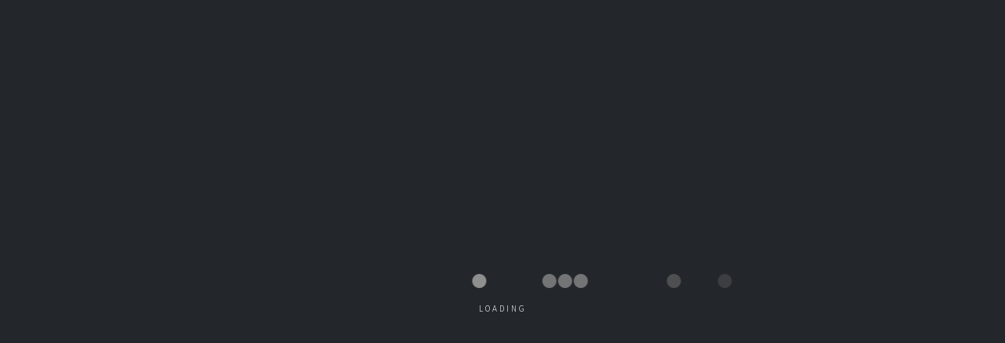

--- FILE ---
content_type: text/css
request_url: http://hoseoarch.net/wp-content/themes/brooklyn-child/style.css?ver=6.8.3
body_size: 9870
content:
/*
Theme Name: Brooklyn Child
Theme URI: http://www.unitedthemes.com
Description: Creative Portfolio
Version: 4.9.5
Author: United Themes
Author URI: http://www.unitedthemes.com
Template: brooklyn
*/

/* 호서대 건축학과 */


/* global */

@media (min-width: 1025px) {

    #navigation.ut-horizontal-navigation.grid-70 {
        display: block !important;
        width: 80%;
    }

    .ut-header-primary-extra-module.grid-15 {
        width: 5%;
    }
}

@media (max-width: 1024px) and (min-width: 768px) {

    .site-logo,
    .ut-mm-trigger,
    .ut-mm-button,
    .ut-hamburger-wrap,
    .ut-header-cart-mobile,
    .ut-header-cart-mobile .ut-header-cart {
        height: 60px !important;
        line-height: 60px !important;
    }

    #ut-header-placeholder {
        height: 60px !important;
        min-height: 60px !important;
    }

    #ut-sitebody .ut-mm-trigger #ut-open-mobile-menu.ut-hamburger span {
        top: 29px !important;
    }
}

.site-logo img {
    width: 200px;
    height: 40px;
    max-width: 200px;
    min-width: 200px;
    max-height: 40px;
    min-height: 40px;
}

#main-content,
.blog .main-content-background,
.archive:not(.woocommerce) .main-content-background,
.search .main-content-background,
.post.ut-blog-grid-article,
.post.ut-blog-list-article {
    background-color: #23262a !important;
}

.eng-text {
    font-family: 'Roboto', sans-serif !important;
}

.kor-text {
    font-family: 'Noto Sans KR', sans-serif !important;
}

.bold-text {
    font-weight: 700 !important;
}

.small-text {
    font-size: 12px !important;
    color: #999999;
}

.accent-text {
    color: #ff3300;
}

.margin-bottom-0,
.margin-bottom-0 .wpb_content_element {
    margin-bottom: 0 !important;
}

.margin-bottom-40 {
    margin-bottom: 40px !important;
}

.entry-content ul,
.entry-content ol,
.entry-content dl {
    margin-left: 20px;
    line-height: 1.8em;
}

.content-page h2 {
    font-size: 42px;
    line-height: 52px;
    padding-bottom: 10px;
    margin-bottom: 80px !important;
    border-bottom: 1px solid rgba(255, 255, 255, 0.2);
}

@media (max-width: 767px) {
    .content-page h2 {
        font-size: 28px;
        line-height: 38px;
    }
}

#ut-sitebody .hero-down-arrow {
    left: calc(50% - 8px);
}

/* navigation */

.ut-mobile-menu {
    padding-top: 40px;
}

/* yearly style */

.font-style-2021 p {
    font-size: 12px;
    line-height: 2em;
}

/* section */

#primary .section-title > span {
    margin-left: -4px;
}

@media (max-width: 767px) {
    #primary .section-title > span {
        font-size: 36px;
        line-height: 46px;
    }
}

/* Showcase */

.ut-portfolio-article .ut-portfolio-info-c .portfolio-title > span {
    display: block;
    font-size: 14px !important;
    color: #ffffff;
    margin-top: 5px;
    margin-bottom: 2px;
}

/* Single Portfolio */

.work-description h2 {
    font-size: 28px;
    line-height: 38px;
    font-weight: 700;
    color: #f6f6f6;
    margin-bottom: 5px;
}

.work-description h3 {
    font-weight: 400;
    margin-bottom: 5px;
}

.work-description h4 {
    font-weight: 700;
    color: #ffcc33;
    margin-top: 20px;
    letter-spacing: 1px;
}

.work-description p,
.work-description ul {
    font-size: 12px;
    line-height: 24px;
}

.work-details h3 {
    font-size: 24px;
    font-weight: 700;
}

.single-portfolio #ut-hero .hero-title > span {
    font-size: 58px;
    line-height: 70px;
}

@media (max-width: 767px) {
    .single-portfolio #ut-hero .hero-title > span {
        font-size: 36px;
        line-height: 46px;
    }
}

.single-portfolio #ut-hero .hero-description-bottom {
    font-size: 18px !important;
    line-height: 28px !important;
    letter-spacing: 1px !important;
    border-top: 3px solid #be1824;
    font-weight: 700;
    padding-top: 3px;
    text-transform: uppercase;

}

.single-portfolio #ut-hero .hero-description-bottom small a {
    color: #ffffff;
    text-transform: none;
    padding-bottom: 2px;
    border-bottom: none;
}

.single-portfolio #ut-hero .hero-description-bottom small a:hover {
    border-bottom: 2px solid #ffffff;
}

.single-portfolio .ut-first-section,
.background-dot {
    background-image: url(http://hoseoarch.net/wp-content/uploads/2020/10/ut-dots.svg);
    background-repeat: no-repeat;
    background-position: right top;
    background-attachment: scroll;
    background-size: 600px 600px;
}

.single-portfolio .comment-content p {
    font-size: 13px;
    line-height: 1.5em;
}

.single-portfolio .comments-area .comment-notes {
    font-size: 12px;
}

.single-portfolio .comments-area textarea,
.single-portfolio .comments-area input[type="text"],
.single-portfolio .comment-body {
    border: 1px solid rgba(255, 255, 255, 0.2);
    font-family: 'Noto Sans KR', sans-serif;
}

.single-portfolio .more-link,
.single-portfolio .more-link .more-link,
.single-portfolio .comment-footer .comment-reply-link,
.single-portfolio .comment-footer a:not(.comment-edit-link),
.single-portfolio .comment-footer a {
    color: #999999;
}

.single-portfolio .more-link:hover,
.single-portfolio .more-link:active,
.single-portfolio .more-link:hover .more-link,
.single-portfolio .more-link:active .more-link,
.single-portfolio .comment-footer a:hover,
.single-portfolio .comment-footer a:active,
.single-portfolio .comment-footer .comment-reply-link:hover,
.single-portfolio .comment-footer .comment-reply-link:active,
.single-portfolio .comment-edit-link:hover,
.single-portfolio .comment-edit-link:active,
.single-portfolio .more-link:hover i,
.single-portfolio .more-link:active i,
.single-portfolio .comment-reply-link:hover i,
.single-portfolio .comment-reply-link:active i {
    color: #ffbf00;
}

.single-portfolio .ut-arrow-left {
    display: none;
}

/* 2025 project description */

.single-portfolio #main-content .project-description {
    word-break: keep-all;
}

.single-portfolio #main-content .project-description .project-title {
    font-size: 28px;
    line-height: 38px;
    font-weight: 700;
    margin-bottom: 6px;
}

.single-portfolio #main-content .project-description .project-subtitle {
    font-size: 20px;
    line-height: 30px;
    font-weight: 400;
    letter-spacing: 0;
}

.single-portfolio #main-content .project-description .student-info {
    font-size: 16px;
    line-height: 26px;
    font-weight: 700;
    margin-top: 20px;
    margin-bottom: 30px;
    letter-spacing: 2px;
}

.single-portfolio #main-content .project-description .student-info small {
    font-size: 12px;
    font-weight: 700;
    letter-spacing: 0;
}

.single-portfolio #main-content .project-description .student-info small:first-child {
    text-transform: uppercase;
}

.single-portfolio #main-content .project-description .project-subject {
    font-size: 14px;
    font-weight: 700;
    line-height: 1.8em;
    margin-bottom: 20px;
}

.single-portfolio #main-content .project-description p {
    font-size: 12px;
    line-height: 2em;
}


/* Go Back */

.back-button-area {
    padding-bottom: 100px;
}

.back-button {
    font-family: 'Roboto', sans-serif;
    color: #bfbfbf;
    font-size: 36px;
    font-weight: 700;
}

.back-button:hover {
    color: #bfbfbf;
    opacity: 0.6;
}

/* Lightbox Gallery */

#lg-actual-size {
    display: block;
    font-family: "Font Awesome 5 Free";
    font-size: 14px;
    speak: none;
    font-style: normal;
    font-weight: 900;
    font-variant: normal;
    text-transform: none;
    line-height: 27px;
    -webkit-font-smoothing: antialiased;
    -moz-osx-font-smoothing: grayscale;
}

#lg-actual-size::after {
    content: "\f002";
}

.lg-sub-html {
    font-size: 12px;
    line-height: 18px;
}

/* video */

.ut-video-control,
.ut-audio-control {
    bottom: 20px;
}

.ut-shortcode-video-wrap .ut-video-module-caption-text i {
    font-size: 24px;
    top: 50%;
    left: 53%;
}

.ut-video-module-caption .ut-load-video::before {
    background: none !important;
}

/* brand */

.hsu-brand.ut-brands-display-plain .ut-single-brand {
    padding: 20px 20px !important;
}

.hsu-brand.ut-brands-display-plain .ut-single-brand-plain {
    padding: 0 5px 16px 5px !important;
}

/* search */

.ut-show-header-search #ut-header-searchform input {
    font-size: 5vw;
    border-bottom: 2px solid #e7e7e8;
}

#ut-sitebody:not(.ut-page-has-no-content).search-results #ut-hero.hero {
    min-height: calc(50% - 0px) !important;
    height: calc(50% - 0px) !important;
}

#ut-sitebody:not(.ut-page-has-no-content).search-results #ut-hero.hero .hero-title {
    font-family: 'Roboto', sans-serif;
    font-size: 36px;
    line-height: 36px;
    padding-top: 60px;
}

#ut-sitebody:not(.ut-page-has-no-content).search-results #ut-hero.hero .hero-description-bottom {
    font-size: 48px;
    line-height: 48px;
}

.ut-blog-grid-article .ut-blog-link .ut-blog-grid-content-wrap {
    padding: 30px;
}

.ut-blog-grid-article .ut-blog-link .entry-title {
    font-size: 18px;
    line-height: 1.4em;
}

.ut-blog-grid-article .ut-blog-link .entry-title span {
    display: block;
}

.entry-meta {
    display: none;
}

/* Copyright */

.ut-sub-footer-content .copyright {}

.ut-sub-footer-social-icons a {
    font-size: 11px !important;
    font-weight: 700 !important;
    line-height: 30px;
    text-transform: none;
    padding-left: 35px;
    background-image: url(http://hoseoarch.net/wp-content/uploads/2020/10/logo-30x30-1.png);
    background-repeat: no-repeat;
    background-position: left center;
}

.ut-sub-footer-social-icons a i {
    display: none;
}

@media screen and (max-width: 767px) {
    .ut-sub-footer-style-2.ut-sub-footer-style-2-reverse {
        -webkit-box-orient: horizontal;
        -webkit-box-direction: reverse;
        -ms-flex-flow: row-reverse;
        flex-flow: column;
    }

    .ut-sub-footer-social-icons {
        margin-bottom: 5px;
    }

    .ut-sub-footer-content .copyright {
        text-align: center;
    }
}


--- FILE ---
content_type: image/svg+xml
request_url: http://hoseoarch.net/wp-content/uploads/2020/10/ut-dots.svg
body_size: 8542
content:
<?xml version="1.0" encoding="utf-8"?>
<!-- Generator: Adobe Illustrator 24.3.0, SVG Export Plug-In . SVG Version: 6.00 Build 0)  -->
<svg version="1.1" id="Layer_1" xmlns="http://www.w3.org/2000/svg" xmlns:xlink="http://www.w3.org/1999/xlink" x="0px" y="0px"
	 viewBox="0 0 441 441" style="enable-background:new 0 0 441 441;" xml:space="preserve">
<style type="text/css">
	.st0{opacity:0.3;fill:#FFFFFF;}
</style>
<rect class="st0" width="1" height="1"/>
<rect x="40" class="st0" width="1" height="1"/>
<rect x="80" class="st0" width="1" height="1"/>
<rect x="120" class="st0" width="1" height="1"/>
<rect x="160" class="st0" width="1" height="1"/>
<rect x="200" class="st0" width="1" height="1"/>
<rect x="240" class="st0" width="1" height="1"/>
<rect x="280" class="st0" width="1" height="1"/>
<rect x="320" class="st0" width="1" height="1"/>
<rect x="360" class="st0" width="1" height="1"/>
<rect x="400" class="st0" width="1" height="1"/>
<rect x="440" class="st0" width="1" height="1"/>
<rect y="40" class="st0" width="1" height="1"/>
<rect x="40" y="40" class="st0" width="1" height="1"/>
<rect x="80" y="40" class="st0" width="1" height="1"/>
<rect x="120" y="40" class="st0" width="1" height="1"/>
<rect x="160" y="40" class="st0" width="1" height="1"/>
<rect x="200" y="40" class="st0" width="1" height="1"/>
<rect x="240" y="40" class="st0" width="1" height="1"/>
<rect x="280" y="40" class="st0" width="1" height="1"/>
<rect x="320" y="40" class="st0" width="1" height="1"/>
<rect x="360" y="40" class="st0" width="1" height="1"/>
<rect x="400" y="40" class="st0" width="1" height="1"/>
<rect x="440" y="40" class="st0" width="1" height="1"/>
<rect y="80" class="st0" width="1" height="1"/>
<rect x="40" y="80" class="st0" width="1" height="1"/>
<rect x="80" y="80" class="st0" width="1" height="1"/>
<rect x="120" y="80" class="st0" width="1" height="1"/>
<rect x="160" y="80" class="st0" width="1" height="1"/>
<rect x="200" y="80" class="st0" width="1" height="1"/>
<rect x="240" y="80" class="st0" width="1" height="1"/>
<rect x="280" y="80" class="st0" width="1" height="1"/>
<rect x="320" y="80" class="st0" width="1" height="1"/>
<rect x="360" y="80" class="st0" width="1" height="1"/>
<rect x="400" y="80" class="st0" width="1" height="1"/>
<rect x="440" y="80" class="st0" width="1" height="1"/>
<rect y="120" class="st0" width="1" height="1"/>
<rect x="40" y="120" class="st0" width="1" height="1"/>
<rect x="80" y="120" class="st0" width="1" height="1"/>
<rect x="120" y="120" class="st0" width="1" height="1"/>
<rect x="160" y="120" class="st0" width="1" height="1"/>
<rect x="200" y="120" class="st0" width="1" height="1"/>
<rect x="240" y="120" class="st0" width="1" height="1"/>
<rect x="280" y="120" class="st0" width="1" height="1"/>
<rect x="320" y="120" class="st0" width="1" height="1"/>
<rect x="360" y="120" class="st0" width="1" height="1"/>
<rect x="400" y="120" class="st0" width="1" height="1"/>
<rect x="440" y="120" class="st0" width="1" height="1"/>
<rect y="160" class="st0" width="1" height="1"/>
<rect x="40" y="160" class="st0" width="1" height="1"/>
<rect x="80" y="160" class="st0" width="1" height="1"/>
<rect x="120" y="160" class="st0" width="1" height="1"/>
<rect x="160" y="160" class="st0" width="1" height="1"/>
<rect x="200" y="160" class="st0" width="1" height="1"/>
<rect x="240" y="160" class="st0" width="1" height="1"/>
<rect x="280" y="160" class="st0" width="1" height="1"/>
<rect x="320" y="160" class="st0" width="1" height="1"/>
<rect x="360" y="160" class="st0" width="1" height="1"/>
<rect x="400" y="160" class="st0" width="1" height="1"/>
<rect x="440" y="160" class="st0" width="1" height="1"/>
<rect y="200" class="st0" width="1" height="1"/>
<rect x="40" y="200" class="st0" width="1" height="1"/>
<rect x="80" y="200" class="st0" width="1" height="1"/>
<rect x="120" y="200" class="st0" width="1" height="1"/>
<rect x="160" y="200" class="st0" width="1" height="1"/>
<rect x="200" y="200" class="st0" width="1" height="1"/>
<rect x="240" y="200" class="st0" width="1" height="1"/>
<rect x="280" y="200" class="st0" width="1" height="1"/>
<rect x="320" y="200" class="st0" width="1" height="1"/>
<rect x="360" y="200" class="st0" width="1" height="1"/>
<rect x="400" y="200" class="st0" width="1" height="1"/>
<rect x="440" y="200" class="st0" width="1" height="1"/>
<rect y="240" class="st0" width="1" height="1"/>
<rect x="40" y="240" class="st0" width="1" height="1"/>
<rect x="80" y="240" class="st0" width="1" height="1"/>
<rect x="120" y="240" class="st0" width="1" height="1"/>
<rect x="160" y="240" class="st0" width="1" height="1"/>
<rect x="200" y="240" class="st0" width="1" height="1"/>
<rect x="240" y="240" class="st0" width="1" height="1"/>
<rect x="280" y="240" class="st0" width="1" height="1"/>
<rect x="320" y="240" class="st0" width="1" height="1"/>
<rect x="360" y="240" class="st0" width="1" height="1"/>
<rect x="400" y="240" class="st0" width="1" height="1"/>
<rect x="440" y="240" class="st0" width="1" height="1"/>
<rect y="280" class="st0" width="1" height="1"/>
<rect x="40" y="280" class="st0" width="1" height="1"/>
<rect x="80" y="280" class="st0" width="1" height="1"/>
<rect x="120" y="280" class="st0" width="1" height="1"/>
<rect x="160" y="280" class="st0" width="1" height="1"/>
<rect x="200" y="280" class="st0" width="1" height="1"/>
<rect x="240" y="280" class="st0" width="1" height="1"/>
<rect x="280" y="280" class="st0" width="1" height="1"/>
<rect x="320" y="280" class="st0" width="1" height="1"/>
<rect x="360" y="280" class="st0" width="1" height="1"/>
<rect x="400" y="280" class="st0" width="1" height="1"/>
<rect x="440" y="280" class="st0" width="1" height="1"/>
<rect y="320" class="st0" width="1" height="1"/>
<rect x="40" y="320" class="st0" width="1" height="1"/>
<rect x="80" y="320" class="st0" width="1" height="1"/>
<rect x="120" y="320" class="st0" width="1" height="1"/>
<rect x="160" y="320" class="st0" width="1" height="1"/>
<rect x="200" y="320" class="st0" width="1" height="1"/>
<rect x="240" y="320" class="st0" width="1" height="1"/>
<rect x="280" y="320" class="st0" width="1" height="1"/>
<rect x="320" y="320" class="st0" width="1" height="1"/>
<rect x="360" y="320" class="st0" width="1" height="1"/>
<rect x="400" y="320" class="st0" width="1" height="1"/>
<rect x="440" y="320" class="st0" width="1" height="1"/>
<rect y="360" class="st0" width="1" height="1"/>
<rect x="40" y="360" class="st0" width="1" height="1"/>
<rect x="80" y="360" class="st0" width="1" height="1"/>
<rect x="120" y="360" class="st0" width="1" height="1"/>
<rect x="160" y="360" class="st0" width="1" height="1"/>
<rect x="200" y="360" class="st0" width="1" height="1"/>
<rect x="240" y="360" class="st0" width="1" height="1"/>
<rect x="280" y="360" class="st0" width="1" height="1"/>
<rect x="320" y="360" class="st0" width="1" height="1"/>
<rect x="360" y="360" class="st0" width="1" height="1"/>
<rect x="400" y="360" class="st0" width="1" height="1"/>
<rect x="440" y="360" class="st0" width="1" height="1"/>
<rect y="400" class="st0" width="1" height="1"/>
<rect x="40" y="400" class="st0" width="1" height="1"/>
<rect x="80" y="400" class="st0" width="1" height="1"/>
<rect x="120" y="400" class="st0" width="1" height="1"/>
<rect x="160" y="400" class="st0" width="1" height="1"/>
<rect x="200" y="400" class="st0" width="1" height="1"/>
<rect x="240" y="400" class="st0" width="1" height="1"/>
<rect x="280" y="400" class="st0" width="1" height="1"/>
<rect x="320" y="400" class="st0" width="1" height="1"/>
<rect x="360" y="400" class="st0" width="1" height="1"/>
<rect x="400" y="400" class="st0" width="1" height="1"/>
<rect x="440" y="400" class="st0" width="1" height="1"/>
<rect y="440" class="st0" width="1" height="1"/>
<rect x="40" y="440" class="st0" width="1" height="1"/>
<rect x="80" y="440" class="st0" width="1" height="1"/>
<rect x="120" y="440" class="st0" width="1" height="1"/>
<rect x="160" y="440" class="st0" width="1" height="1"/>
<rect x="200" y="440" class="st0" width="1" height="1"/>
<rect x="240" y="440" class="st0" width="1" height="1"/>
<rect x="280" y="440" class="st0" width="1" height="1"/>
<rect x="320" y="440" class="st0" width="1" height="1"/>
<rect x="360" y="440" class="st0" width="1" height="1"/>
<rect x="400" y="440" class="st0" width="1" height="1"/>
<rect x="440" y="440" class="st0" width="1" height="1"/>
</svg>


--- FILE ---
content_type: image/svg+xml
request_url: http://hoseoarch.net/wp-content/uploads/2020/10/ut-dots.svg
body_size: 8542
content:
<?xml version="1.0" encoding="utf-8"?>
<!-- Generator: Adobe Illustrator 24.3.0, SVG Export Plug-In . SVG Version: 6.00 Build 0)  -->
<svg version="1.1" id="Layer_1" xmlns="http://www.w3.org/2000/svg" xmlns:xlink="http://www.w3.org/1999/xlink" x="0px" y="0px"
	 viewBox="0 0 441 441" style="enable-background:new 0 0 441 441;" xml:space="preserve">
<style type="text/css">
	.st0{opacity:0.3;fill:#FFFFFF;}
</style>
<rect class="st0" width="1" height="1"/>
<rect x="40" class="st0" width="1" height="1"/>
<rect x="80" class="st0" width="1" height="1"/>
<rect x="120" class="st0" width="1" height="1"/>
<rect x="160" class="st0" width="1" height="1"/>
<rect x="200" class="st0" width="1" height="1"/>
<rect x="240" class="st0" width="1" height="1"/>
<rect x="280" class="st0" width="1" height="1"/>
<rect x="320" class="st0" width="1" height="1"/>
<rect x="360" class="st0" width="1" height="1"/>
<rect x="400" class="st0" width="1" height="1"/>
<rect x="440" class="st0" width="1" height="1"/>
<rect y="40" class="st0" width="1" height="1"/>
<rect x="40" y="40" class="st0" width="1" height="1"/>
<rect x="80" y="40" class="st0" width="1" height="1"/>
<rect x="120" y="40" class="st0" width="1" height="1"/>
<rect x="160" y="40" class="st0" width="1" height="1"/>
<rect x="200" y="40" class="st0" width="1" height="1"/>
<rect x="240" y="40" class="st0" width="1" height="1"/>
<rect x="280" y="40" class="st0" width="1" height="1"/>
<rect x="320" y="40" class="st0" width="1" height="1"/>
<rect x="360" y="40" class="st0" width="1" height="1"/>
<rect x="400" y="40" class="st0" width="1" height="1"/>
<rect x="440" y="40" class="st0" width="1" height="1"/>
<rect y="80" class="st0" width="1" height="1"/>
<rect x="40" y="80" class="st0" width="1" height="1"/>
<rect x="80" y="80" class="st0" width="1" height="1"/>
<rect x="120" y="80" class="st0" width="1" height="1"/>
<rect x="160" y="80" class="st0" width="1" height="1"/>
<rect x="200" y="80" class="st0" width="1" height="1"/>
<rect x="240" y="80" class="st0" width="1" height="1"/>
<rect x="280" y="80" class="st0" width="1" height="1"/>
<rect x="320" y="80" class="st0" width="1" height="1"/>
<rect x="360" y="80" class="st0" width="1" height="1"/>
<rect x="400" y="80" class="st0" width="1" height="1"/>
<rect x="440" y="80" class="st0" width="1" height="1"/>
<rect y="120" class="st0" width="1" height="1"/>
<rect x="40" y="120" class="st0" width="1" height="1"/>
<rect x="80" y="120" class="st0" width="1" height="1"/>
<rect x="120" y="120" class="st0" width="1" height="1"/>
<rect x="160" y="120" class="st0" width="1" height="1"/>
<rect x="200" y="120" class="st0" width="1" height="1"/>
<rect x="240" y="120" class="st0" width="1" height="1"/>
<rect x="280" y="120" class="st0" width="1" height="1"/>
<rect x="320" y="120" class="st0" width="1" height="1"/>
<rect x="360" y="120" class="st0" width="1" height="1"/>
<rect x="400" y="120" class="st0" width="1" height="1"/>
<rect x="440" y="120" class="st0" width="1" height="1"/>
<rect y="160" class="st0" width="1" height="1"/>
<rect x="40" y="160" class="st0" width="1" height="1"/>
<rect x="80" y="160" class="st0" width="1" height="1"/>
<rect x="120" y="160" class="st0" width="1" height="1"/>
<rect x="160" y="160" class="st0" width="1" height="1"/>
<rect x="200" y="160" class="st0" width="1" height="1"/>
<rect x="240" y="160" class="st0" width="1" height="1"/>
<rect x="280" y="160" class="st0" width="1" height="1"/>
<rect x="320" y="160" class="st0" width="1" height="1"/>
<rect x="360" y="160" class="st0" width="1" height="1"/>
<rect x="400" y="160" class="st0" width="1" height="1"/>
<rect x="440" y="160" class="st0" width="1" height="1"/>
<rect y="200" class="st0" width="1" height="1"/>
<rect x="40" y="200" class="st0" width="1" height="1"/>
<rect x="80" y="200" class="st0" width="1" height="1"/>
<rect x="120" y="200" class="st0" width="1" height="1"/>
<rect x="160" y="200" class="st0" width="1" height="1"/>
<rect x="200" y="200" class="st0" width="1" height="1"/>
<rect x="240" y="200" class="st0" width="1" height="1"/>
<rect x="280" y="200" class="st0" width="1" height="1"/>
<rect x="320" y="200" class="st0" width="1" height="1"/>
<rect x="360" y="200" class="st0" width="1" height="1"/>
<rect x="400" y="200" class="st0" width="1" height="1"/>
<rect x="440" y="200" class="st0" width="1" height="1"/>
<rect y="240" class="st0" width="1" height="1"/>
<rect x="40" y="240" class="st0" width="1" height="1"/>
<rect x="80" y="240" class="st0" width="1" height="1"/>
<rect x="120" y="240" class="st0" width="1" height="1"/>
<rect x="160" y="240" class="st0" width="1" height="1"/>
<rect x="200" y="240" class="st0" width="1" height="1"/>
<rect x="240" y="240" class="st0" width="1" height="1"/>
<rect x="280" y="240" class="st0" width="1" height="1"/>
<rect x="320" y="240" class="st0" width="1" height="1"/>
<rect x="360" y="240" class="st0" width="1" height="1"/>
<rect x="400" y="240" class="st0" width="1" height="1"/>
<rect x="440" y="240" class="st0" width="1" height="1"/>
<rect y="280" class="st0" width="1" height="1"/>
<rect x="40" y="280" class="st0" width="1" height="1"/>
<rect x="80" y="280" class="st0" width="1" height="1"/>
<rect x="120" y="280" class="st0" width="1" height="1"/>
<rect x="160" y="280" class="st0" width="1" height="1"/>
<rect x="200" y="280" class="st0" width="1" height="1"/>
<rect x="240" y="280" class="st0" width="1" height="1"/>
<rect x="280" y="280" class="st0" width="1" height="1"/>
<rect x="320" y="280" class="st0" width="1" height="1"/>
<rect x="360" y="280" class="st0" width="1" height="1"/>
<rect x="400" y="280" class="st0" width="1" height="1"/>
<rect x="440" y="280" class="st0" width="1" height="1"/>
<rect y="320" class="st0" width="1" height="1"/>
<rect x="40" y="320" class="st0" width="1" height="1"/>
<rect x="80" y="320" class="st0" width="1" height="1"/>
<rect x="120" y="320" class="st0" width="1" height="1"/>
<rect x="160" y="320" class="st0" width="1" height="1"/>
<rect x="200" y="320" class="st0" width="1" height="1"/>
<rect x="240" y="320" class="st0" width="1" height="1"/>
<rect x="280" y="320" class="st0" width="1" height="1"/>
<rect x="320" y="320" class="st0" width="1" height="1"/>
<rect x="360" y="320" class="st0" width="1" height="1"/>
<rect x="400" y="320" class="st0" width="1" height="1"/>
<rect x="440" y="320" class="st0" width="1" height="1"/>
<rect y="360" class="st0" width="1" height="1"/>
<rect x="40" y="360" class="st0" width="1" height="1"/>
<rect x="80" y="360" class="st0" width="1" height="1"/>
<rect x="120" y="360" class="st0" width="1" height="1"/>
<rect x="160" y="360" class="st0" width="1" height="1"/>
<rect x="200" y="360" class="st0" width="1" height="1"/>
<rect x="240" y="360" class="st0" width="1" height="1"/>
<rect x="280" y="360" class="st0" width="1" height="1"/>
<rect x="320" y="360" class="st0" width="1" height="1"/>
<rect x="360" y="360" class="st0" width="1" height="1"/>
<rect x="400" y="360" class="st0" width="1" height="1"/>
<rect x="440" y="360" class="st0" width="1" height="1"/>
<rect y="400" class="st0" width="1" height="1"/>
<rect x="40" y="400" class="st0" width="1" height="1"/>
<rect x="80" y="400" class="st0" width="1" height="1"/>
<rect x="120" y="400" class="st0" width="1" height="1"/>
<rect x="160" y="400" class="st0" width="1" height="1"/>
<rect x="200" y="400" class="st0" width="1" height="1"/>
<rect x="240" y="400" class="st0" width="1" height="1"/>
<rect x="280" y="400" class="st0" width="1" height="1"/>
<rect x="320" y="400" class="st0" width="1" height="1"/>
<rect x="360" y="400" class="st0" width="1" height="1"/>
<rect x="400" y="400" class="st0" width="1" height="1"/>
<rect x="440" y="400" class="st0" width="1" height="1"/>
<rect y="440" class="st0" width="1" height="1"/>
<rect x="40" y="440" class="st0" width="1" height="1"/>
<rect x="80" y="440" class="st0" width="1" height="1"/>
<rect x="120" y="440" class="st0" width="1" height="1"/>
<rect x="160" y="440" class="st0" width="1" height="1"/>
<rect x="200" y="440" class="st0" width="1" height="1"/>
<rect x="240" y="440" class="st0" width="1" height="1"/>
<rect x="280" y="440" class="st0" width="1" height="1"/>
<rect x="320" y="440" class="st0" width="1" height="1"/>
<rect x="360" y="440" class="st0" width="1" height="1"/>
<rect x="400" y="440" class="st0" width="1" height="1"/>
<rect x="440" y="440" class="st0" width="1" height="1"/>
</svg>
